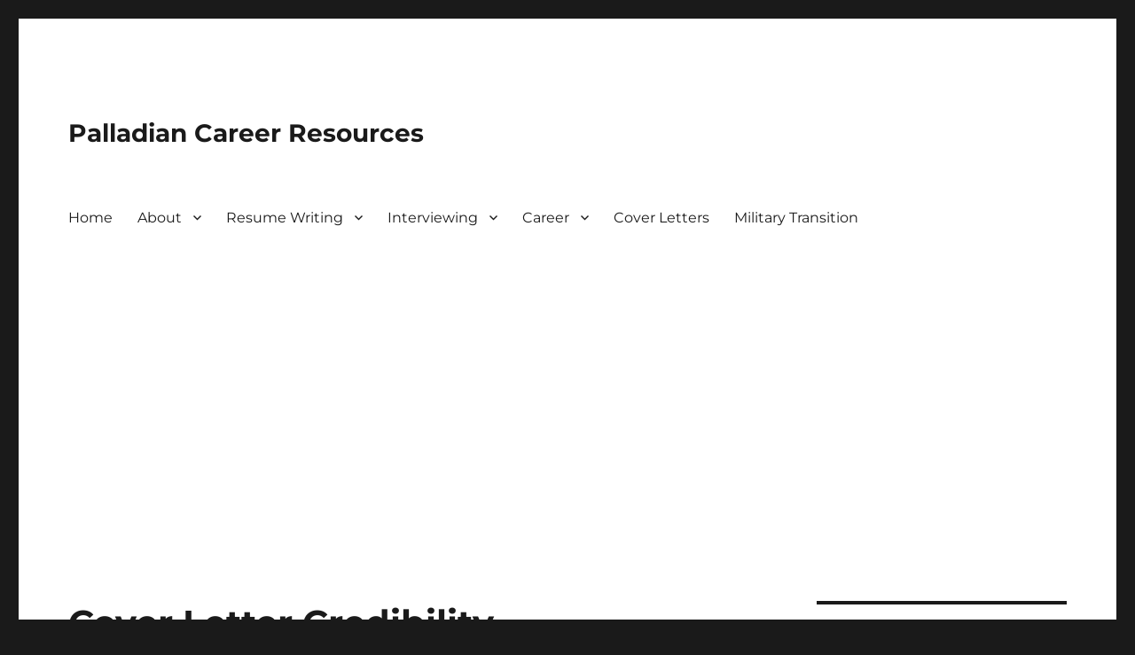

--- FILE ---
content_type: text/html; charset=UTF-8
request_url: https://blog.palladiancr.com/2009/07/cover-letter-credibility/
body_size: 10217
content:
<!DOCTYPE html>
<html lang="en-US" class="no-js">
<head>
	<meta charset="UTF-8">
	<meta name="viewport" content="width=device-width, initial-scale=1.0">
	<link rel="profile" href="https://gmpg.org/xfn/11">
		<link rel="pingback" href="https://blog.palladiancr.com/xmlrpc.php">
		<script>
(function(html){html.className = html.className.replace(/\bno-js\b/,'js')})(document.documentElement);
//# sourceURL=twentysixteen_javascript_detection
</script>
<meta name='robots' content='index, follow, max-image-preview:large, max-snippet:-1, max-video-preview:-1' />
	<style>img:is([sizes="auto" i], [sizes^="auto," i]) { contain-intrinsic-size: 3000px 1500px }</style>
	
	<!-- This site is optimized with the Yoast SEO plugin v26.8 - https://yoast.com/product/yoast-seo-wordpress/ -->
	<title>Cover Letter Credibility - Palladian Career Resources</title>
	<link rel="canonical" href="https://blog.palladiancr.com/2009/07/cover-letter-credibility/" />
	<meta property="og:locale" content="en_US" />
	<meta property="og:type" content="article" />
	<meta property="og:title" content="Cover Letter Credibility - Palladian Career Resources" />
	<meta property="og:description" content="The cover letter l read this morning contained several statements designed to make a personal connection with a hiring manager, but failed dismally. The cover letter was too wordy and faked an interest in an employer." />
	<meta property="og:url" content="https://blog.palladiancr.com/2009/07/cover-letter-credibility/" />
	<meta property="og:site_name" content="Palladian Career Resources" />
	<meta property="article:published_time" content="2009-07-10T15:02:14+00:00" />
	<meta property="article:modified_time" content="2010-09-15T11:10:20+00:00" />
	<meta name="author" content="gcapone" />
	<meta name="twitter:card" content="summary_large_image" />
	<meta name="twitter:label1" content="Written by" />
	<meta name="twitter:data1" content="gcapone" />
	<meta name="twitter:label2" content="Est. reading time" />
	<meta name="twitter:data2" content="2 minutes" />
	<script type="application/ld+json" class="yoast-schema-graph">{"@context":"https://schema.org","@graph":[{"@type":"Article","@id":"https://blog.palladiancr.com/2009/07/cover-letter-credibility/#article","isPartOf":{"@id":"https://blog.palladiancr.com/2009/07/cover-letter-credibility/"},"author":{"name":"gcapone","@id":"https://blog.palladiancr.com/#/schema/person/71052d0321bb56bb04144611b87b7bc4"},"headline":"Cover Letter Credibility","datePublished":"2009-07-10T15:02:14+00:00","dateModified":"2010-09-15T11:10:20+00:00","mainEntityOfPage":{"@id":"https://blog.palladiancr.com/2009/07/cover-letter-credibility/"},"wordCount":364,"publisher":{"@id":"https://blog.palladiancr.com/#organization"},"keywords":["cover letter","cover letter advice"],"articleSection":["Cover Letters"],"inLanguage":"en-US"},{"@type":"WebPage","@id":"https://blog.palladiancr.com/2009/07/cover-letter-credibility/","url":"https://blog.palladiancr.com/2009/07/cover-letter-credibility/","name":"Cover Letter Credibility - Palladian Career Resources","isPartOf":{"@id":"https://blog.palladiancr.com/#website"},"datePublished":"2009-07-10T15:02:14+00:00","dateModified":"2010-09-15T11:10:20+00:00","breadcrumb":{"@id":"https://blog.palladiancr.com/2009/07/cover-letter-credibility/#breadcrumb"},"inLanguage":"en-US","potentialAction":[{"@type":"ReadAction","target":["https://blog.palladiancr.com/2009/07/cover-letter-credibility/"]}]},{"@type":"BreadcrumbList","@id":"https://blog.palladiancr.com/2009/07/cover-letter-credibility/#breadcrumb","itemListElement":[{"@type":"ListItem","position":1,"name":"Home","item":"https://blog.palladiancr.com/"},{"@type":"ListItem","position":2,"name":"Latest Articles","item":"https://blog.palladiancr.com/latest-articles/"},{"@type":"ListItem","position":3,"name":"Cover Letter Credibility"}]},{"@type":"WebSite","@id":"https://blog.palladiancr.com/#website","url":"https://blog.palladiancr.com/","name":"Palladian Career Resources","description":"","publisher":{"@id":"https://blog.palladiancr.com/#organization"},"potentialAction":[{"@type":"SearchAction","target":{"@type":"EntryPoint","urlTemplate":"https://blog.palladiancr.com/?s={search_term_string}"},"query-input":{"@type":"PropertyValueSpecification","valueRequired":true,"valueName":"search_term_string"}}],"inLanguage":"en-US"},{"@type":"Organization","@id":"https://blog.palladiancr.com/#organization","name":"Palladian International, LLC","url":"https://blog.palladiancr.com/","logo":{"@type":"ImageObject","inLanguage":"en-US","@id":"https://blog.palladiancr.com/#/schema/logo/image/","url":"https://blog.palladiancr.com/wp-content/uploads/2017/02/logo.jpg","contentUrl":"https://blog.palladiancr.com/wp-content/uploads/2017/02/logo.jpg","width":359,"height":172,"caption":"Palladian International, LLC"},"image":{"@id":"https://blog.palladiancr.com/#/schema/logo/image/"}},{"@type":"Person","@id":"https://blog.palladiancr.com/#/schema/person/71052d0321bb56bb04144611b87b7bc4","name":"gcapone","image":{"@type":"ImageObject","inLanguage":"en-US","@id":"https://blog.palladiancr.com/#/schema/person/image/","url":"https://secure.gravatar.com/avatar/bacac0e002f4d049df8ed12b390c3d3f7c6fdfe89b084faaca4f0e110f480c68?s=96&d=mm&r=g","contentUrl":"https://secure.gravatar.com/avatar/bacac0e002f4d049df8ed12b390c3d3f7c6fdfe89b084faaca4f0e110f480c68?s=96&d=mm&r=g","caption":"gcapone"},"url":"https://blog.palladiancr.com/author/admin/"}]}</script>
	<!-- / Yoast SEO plugin. -->


<link rel="alternate" type="application/rss+xml" title="Palladian Career Resources &raquo; Feed" href="https://blog.palladiancr.com/feed/" />
<link rel="alternate" type="application/rss+xml" title="Palladian Career Resources &raquo; Comments Feed" href="https://blog.palladiancr.com/comments/feed/" />
<link rel="alternate" type="application/rss+xml" title="Palladian Career Resources &raquo; Cover Letter Credibility Comments Feed" href="https://blog.palladiancr.com/2009/07/cover-letter-credibility/feed/" />
<script>
window._wpemojiSettings = {"baseUrl":"https:\/\/s.w.org\/images\/core\/emoji\/16.0.1\/72x72\/","ext":".png","svgUrl":"https:\/\/s.w.org\/images\/core\/emoji\/16.0.1\/svg\/","svgExt":".svg","source":{"concatemoji":"https:\/\/blog.palladiancr.com\/wp-includes\/js\/wp-emoji-release.min.js?ver=6.8.3"}};
/*! This file is auto-generated */
!function(s,n){var o,i,e;function c(e){try{var t={supportTests:e,timestamp:(new Date).valueOf()};sessionStorage.setItem(o,JSON.stringify(t))}catch(e){}}function p(e,t,n){e.clearRect(0,0,e.canvas.width,e.canvas.height),e.fillText(t,0,0);var t=new Uint32Array(e.getImageData(0,0,e.canvas.width,e.canvas.height).data),a=(e.clearRect(0,0,e.canvas.width,e.canvas.height),e.fillText(n,0,0),new Uint32Array(e.getImageData(0,0,e.canvas.width,e.canvas.height).data));return t.every(function(e,t){return e===a[t]})}function u(e,t){e.clearRect(0,0,e.canvas.width,e.canvas.height),e.fillText(t,0,0);for(var n=e.getImageData(16,16,1,1),a=0;a<n.data.length;a++)if(0!==n.data[a])return!1;return!0}function f(e,t,n,a){switch(t){case"flag":return n(e,"\ud83c\udff3\ufe0f\u200d\u26a7\ufe0f","\ud83c\udff3\ufe0f\u200b\u26a7\ufe0f")?!1:!n(e,"\ud83c\udde8\ud83c\uddf6","\ud83c\udde8\u200b\ud83c\uddf6")&&!n(e,"\ud83c\udff4\udb40\udc67\udb40\udc62\udb40\udc65\udb40\udc6e\udb40\udc67\udb40\udc7f","\ud83c\udff4\u200b\udb40\udc67\u200b\udb40\udc62\u200b\udb40\udc65\u200b\udb40\udc6e\u200b\udb40\udc67\u200b\udb40\udc7f");case"emoji":return!a(e,"\ud83e\udedf")}return!1}function g(e,t,n,a){var r="undefined"!=typeof WorkerGlobalScope&&self instanceof WorkerGlobalScope?new OffscreenCanvas(300,150):s.createElement("canvas"),o=r.getContext("2d",{willReadFrequently:!0}),i=(o.textBaseline="top",o.font="600 32px Arial",{});return e.forEach(function(e){i[e]=t(o,e,n,a)}),i}function t(e){var t=s.createElement("script");t.src=e,t.defer=!0,s.head.appendChild(t)}"undefined"!=typeof Promise&&(o="wpEmojiSettingsSupports",i=["flag","emoji"],n.supports={everything:!0,everythingExceptFlag:!0},e=new Promise(function(e){s.addEventListener("DOMContentLoaded",e,{once:!0})}),new Promise(function(t){var n=function(){try{var e=JSON.parse(sessionStorage.getItem(o));if("object"==typeof e&&"number"==typeof e.timestamp&&(new Date).valueOf()<e.timestamp+604800&&"object"==typeof e.supportTests)return e.supportTests}catch(e){}return null}();if(!n){if("undefined"!=typeof Worker&&"undefined"!=typeof OffscreenCanvas&&"undefined"!=typeof URL&&URL.createObjectURL&&"undefined"!=typeof Blob)try{var e="postMessage("+g.toString()+"("+[JSON.stringify(i),f.toString(),p.toString(),u.toString()].join(",")+"));",a=new Blob([e],{type:"text/javascript"}),r=new Worker(URL.createObjectURL(a),{name:"wpTestEmojiSupports"});return void(r.onmessage=function(e){c(n=e.data),r.terminate(),t(n)})}catch(e){}c(n=g(i,f,p,u))}t(n)}).then(function(e){for(var t in e)n.supports[t]=e[t],n.supports.everything=n.supports.everything&&n.supports[t],"flag"!==t&&(n.supports.everythingExceptFlag=n.supports.everythingExceptFlag&&n.supports[t]);n.supports.everythingExceptFlag=n.supports.everythingExceptFlag&&!n.supports.flag,n.DOMReady=!1,n.readyCallback=function(){n.DOMReady=!0}}).then(function(){return e}).then(function(){var e;n.supports.everything||(n.readyCallback(),(e=n.source||{}).concatemoji?t(e.concatemoji):e.wpemoji&&e.twemoji&&(t(e.twemoji),t(e.wpemoji)))}))}((window,document),window._wpemojiSettings);
</script>
<style id='wp-emoji-styles-inline-css'>

	img.wp-smiley, img.emoji {
		display: inline !important;
		border: none !important;
		box-shadow: none !important;
		height: 1em !important;
		width: 1em !important;
		margin: 0 0.07em !important;
		vertical-align: -0.1em !important;
		background: none !important;
		padding: 0 !important;
	}
</style>
<link rel='stylesheet' id='wp-block-library-css' href='https://blog.palladiancr.com/wp-includes/css/dist/block-library/style.min.css?ver=6.8.3' media='all' />
<style id='wp-block-library-theme-inline-css'>
.wp-block-audio :where(figcaption){color:#555;font-size:13px;text-align:center}.is-dark-theme .wp-block-audio :where(figcaption){color:#ffffffa6}.wp-block-audio{margin:0 0 1em}.wp-block-code{border:1px solid #ccc;border-radius:4px;font-family:Menlo,Consolas,monaco,monospace;padding:.8em 1em}.wp-block-embed :where(figcaption){color:#555;font-size:13px;text-align:center}.is-dark-theme .wp-block-embed :where(figcaption){color:#ffffffa6}.wp-block-embed{margin:0 0 1em}.blocks-gallery-caption{color:#555;font-size:13px;text-align:center}.is-dark-theme .blocks-gallery-caption{color:#ffffffa6}:root :where(.wp-block-image figcaption){color:#555;font-size:13px;text-align:center}.is-dark-theme :root :where(.wp-block-image figcaption){color:#ffffffa6}.wp-block-image{margin:0 0 1em}.wp-block-pullquote{border-bottom:4px solid;border-top:4px solid;color:currentColor;margin-bottom:1.75em}.wp-block-pullquote cite,.wp-block-pullquote footer,.wp-block-pullquote__citation{color:currentColor;font-size:.8125em;font-style:normal;text-transform:uppercase}.wp-block-quote{border-left:.25em solid;margin:0 0 1.75em;padding-left:1em}.wp-block-quote cite,.wp-block-quote footer{color:currentColor;font-size:.8125em;font-style:normal;position:relative}.wp-block-quote:where(.has-text-align-right){border-left:none;border-right:.25em solid;padding-left:0;padding-right:1em}.wp-block-quote:where(.has-text-align-center){border:none;padding-left:0}.wp-block-quote.is-large,.wp-block-quote.is-style-large,.wp-block-quote:where(.is-style-plain){border:none}.wp-block-search .wp-block-search__label{font-weight:700}.wp-block-search__button{border:1px solid #ccc;padding:.375em .625em}:where(.wp-block-group.has-background){padding:1.25em 2.375em}.wp-block-separator.has-css-opacity{opacity:.4}.wp-block-separator{border:none;border-bottom:2px solid;margin-left:auto;margin-right:auto}.wp-block-separator.has-alpha-channel-opacity{opacity:1}.wp-block-separator:not(.is-style-wide):not(.is-style-dots){width:100px}.wp-block-separator.has-background:not(.is-style-dots){border-bottom:none;height:1px}.wp-block-separator.has-background:not(.is-style-wide):not(.is-style-dots){height:2px}.wp-block-table{margin:0 0 1em}.wp-block-table td,.wp-block-table th{word-break:normal}.wp-block-table :where(figcaption){color:#555;font-size:13px;text-align:center}.is-dark-theme .wp-block-table :where(figcaption){color:#ffffffa6}.wp-block-video :where(figcaption){color:#555;font-size:13px;text-align:center}.is-dark-theme .wp-block-video :where(figcaption){color:#ffffffa6}.wp-block-video{margin:0 0 1em}:root :where(.wp-block-template-part.has-background){margin-bottom:0;margin-top:0;padding:1.25em 2.375em}
</style>
<style id='classic-theme-styles-inline-css'>
/*! This file is auto-generated */
.wp-block-button__link{color:#fff;background-color:#32373c;border-radius:9999px;box-shadow:none;text-decoration:none;padding:calc(.667em + 2px) calc(1.333em + 2px);font-size:1.125em}.wp-block-file__button{background:#32373c;color:#fff;text-decoration:none}
</style>
<style id='global-styles-inline-css'>
:root{--wp--preset--aspect-ratio--square: 1;--wp--preset--aspect-ratio--4-3: 4/3;--wp--preset--aspect-ratio--3-4: 3/4;--wp--preset--aspect-ratio--3-2: 3/2;--wp--preset--aspect-ratio--2-3: 2/3;--wp--preset--aspect-ratio--16-9: 16/9;--wp--preset--aspect-ratio--9-16: 9/16;--wp--preset--color--black: #000000;--wp--preset--color--cyan-bluish-gray: #abb8c3;--wp--preset--color--white: #fff;--wp--preset--color--pale-pink: #f78da7;--wp--preset--color--vivid-red: #cf2e2e;--wp--preset--color--luminous-vivid-orange: #ff6900;--wp--preset--color--luminous-vivid-amber: #fcb900;--wp--preset--color--light-green-cyan: #7bdcb5;--wp--preset--color--vivid-green-cyan: #00d084;--wp--preset--color--pale-cyan-blue: #8ed1fc;--wp--preset--color--vivid-cyan-blue: #0693e3;--wp--preset--color--vivid-purple: #9b51e0;--wp--preset--color--dark-gray: #1a1a1a;--wp--preset--color--medium-gray: #686868;--wp--preset--color--light-gray: #e5e5e5;--wp--preset--color--blue-gray: #4d545c;--wp--preset--color--bright-blue: #007acc;--wp--preset--color--light-blue: #9adffd;--wp--preset--color--dark-brown: #402b30;--wp--preset--color--medium-brown: #774e24;--wp--preset--color--dark-red: #640c1f;--wp--preset--color--bright-red: #ff675f;--wp--preset--color--yellow: #ffef8e;--wp--preset--gradient--vivid-cyan-blue-to-vivid-purple: linear-gradient(135deg,rgba(6,147,227,1) 0%,rgb(155,81,224) 100%);--wp--preset--gradient--light-green-cyan-to-vivid-green-cyan: linear-gradient(135deg,rgb(122,220,180) 0%,rgb(0,208,130) 100%);--wp--preset--gradient--luminous-vivid-amber-to-luminous-vivid-orange: linear-gradient(135deg,rgba(252,185,0,1) 0%,rgba(255,105,0,1) 100%);--wp--preset--gradient--luminous-vivid-orange-to-vivid-red: linear-gradient(135deg,rgba(255,105,0,1) 0%,rgb(207,46,46) 100%);--wp--preset--gradient--very-light-gray-to-cyan-bluish-gray: linear-gradient(135deg,rgb(238,238,238) 0%,rgb(169,184,195) 100%);--wp--preset--gradient--cool-to-warm-spectrum: linear-gradient(135deg,rgb(74,234,220) 0%,rgb(151,120,209) 20%,rgb(207,42,186) 40%,rgb(238,44,130) 60%,rgb(251,105,98) 80%,rgb(254,248,76) 100%);--wp--preset--gradient--blush-light-purple: linear-gradient(135deg,rgb(255,206,236) 0%,rgb(152,150,240) 100%);--wp--preset--gradient--blush-bordeaux: linear-gradient(135deg,rgb(254,205,165) 0%,rgb(254,45,45) 50%,rgb(107,0,62) 100%);--wp--preset--gradient--luminous-dusk: linear-gradient(135deg,rgb(255,203,112) 0%,rgb(199,81,192) 50%,rgb(65,88,208) 100%);--wp--preset--gradient--pale-ocean: linear-gradient(135deg,rgb(255,245,203) 0%,rgb(182,227,212) 50%,rgb(51,167,181) 100%);--wp--preset--gradient--electric-grass: linear-gradient(135deg,rgb(202,248,128) 0%,rgb(113,206,126) 100%);--wp--preset--gradient--midnight: linear-gradient(135deg,rgb(2,3,129) 0%,rgb(40,116,252) 100%);--wp--preset--font-size--small: 13px;--wp--preset--font-size--medium: 20px;--wp--preset--font-size--large: 36px;--wp--preset--font-size--x-large: 42px;--wp--preset--spacing--20: 0.44rem;--wp--preset--spacing--30: 0.67rem;--wp--preset--spacing--40: 1rem;--wp--preset--spacing--50: 1.5rem;--wp--preset--spacing--60: 2.25rem;--wp--preset--spacing--70: 3.38rem;--wp--preset--spacing--80: 5.06rem;--wp--preset--shadow--natural: 6px 6px 9px rgba(0, 0, 0, 0.2);--wp--preset--shadow--deep: 12px 12px 50px rgba(0, 0, 0, 0.4);--wp--preset--shadow--sharp: 6px 6px 0px rgba(0, 0, 0, 0.2);--wp--preset--shadow--outlined: 6px 6px 0px -3px rgba(255, 255, 255, 1), 6px 6px rgba(0, 0, 0, 1);--wp--preset--shadow--crisp: 6px 6px 0px rgba(0, 0, 0, 1);}:where(.is-layout-flex){gap: 0.5em;}:where(.is-layout-grid){gap: 0.5em;}body .is-layout-flex{display: flex;}.is-layout-flex{flex-wrap: wrap;align-items: center;}.is-layout-flex > :is(*, div){margin: 0;}body .is-layout-grid{display: grid;}.is-layout-grid > :is(*, div){margin: 0;}:where(.wp-block-columns.is-layout-flex){gap: 2em;}:where(.wp-block-columns.is-layout-grid){gap: 2em;}:where(.wp-block-post-template.is-layout-flex){gap: 1.25em;}:where(.wp-block-post-template.is-layout-grid){gap: 1.25em;}.has-black-color{color: var(--wp--preset--color--black) !important;}.has-cyan-bluish-gray-color{color: var(--wp--preset--color--cyan-bluish-gray) !important;}.has-white-color{color: var(--wp--preset--color--white) !important;}.has-pale-pink-color{color: var(--wp--preset--color--pale-pink) !important;}.has-vivid-red-color{color: var(--wp--preset--color--vivid-red) !important;}.has-luminous-vivid-orange-color{color: var(--wp--preset--color--luminous-vivid-orange) !important;}.has-luminous-vivid-amber-color{color: var(--wp--preset--color--luminous-vivid-amber) !important;}.has-light-green-cyan-color{color: var(--wp--preset--color--light-green-cyan) !important;}.has-vivid-green-cyan-color{color: var(--wp--preset--color--vivid-green-cyan) !important;}.has-pale-cyan-blue-color{color: var(--wp--preset--color--pale-cyan-blue) !important;}.has-vivid-cyan-blue-color{color: var(--wp--preset--color--vivid-cyan-blue) !important;}.has-vivid-purple-color{color: var(--wp--preset--color--vivid-purple) !important;}.has-black-background-color{background-color: var(--wp--preset--color--black) !important;}.has-cyan-bluish-gray-background-color{background-color: var(--wp--preset--color--cyan-bluish-gray) !important;}.has-white-background-color{background-color: var(--wp--preset--color--white) !important;}.has-pale-pink-background-color{background-color: var(--wp--preset--color--pale-pink) !important;}.has-vivid-red-background-color{background-color: var(--wp--preset--color--vivid-red) !important;}.has-luminous-vivid-orange-background-color{background-color: var(--wp--preset--color--luminous-vivid-orange) !important;}.has-luminous-vivid-amber-background-color{background-color: var(--wp--preset--color--luminous-vivid-amber) !important;}.has-light-green-cyan-background-color{background-color: var(--wp--preset--color--light-green-cyan) !important;}.has-vivid-green-cyan-background-color{background-color: var(--wp--preset--color--vivid-green-cyan) !important;}.has-pale-cyan-blue-background-color{background-color: var(--wp--preset--color--pale-cyan-blue) !important;}.has-vivid-cyan-blue-background-color{background-color: var(--wp--preset--color--vivid-cyan-blue) !important;}.has-vivid-purple-background-color{background-color: var(--wp--preset--color--vivid-purple) !important;}.has-black-border-color{border-color: var(--wp--preset--color--black) !important;}.has-cyan-bluish-gray-border-color{border-color: var(--wp--preset--color--cyan-bluish-gray) !important;}.has-white-border-color{border-color: var(--wp--preset--color--white) !important;}.has-pale-pink-border-color{border-color: var(--wp--preset--color--pale-pink) !important;}.has-vivid-red-border-color{border-color: var(--wp--preset--color--vivid-red) !important;}.has-luminous-vivid-orange-border-color{border-color: var(--wp--preset--color--luminous-vivid-orange) !important;}.has-luminous-vivid-amber-border-color{border-color: var(--wp--preset--color--luminous-vivid-amber) !important;}.has-light-green-cyan-border-color{border-color: var(--wp--preset--color--light-green-cyan) !important;}.has-vivid-green-cyan-border-color{border-color: var(--wp--preset--color--vivid-green-cyan) !important;}.has-pale-cyan-blue-border-color{border-color: var(--wp--preset--color--pale-cyan-blue) !important;}.has-vivid-cyan-blue-border-color{border-color: var(--wp--preset--color--vivid-cyan-blue) !important;}.has-vivid-purple-border-color{border-color: var(--wp--preset--color--vivid-purple) !important;}.has-vivid-cyan-blue-to-vivid-purple-gradient-background{background: var(--wp--preset--gradient--vivid-cyan-blue-to-vivid-purple) !important;}.has-light-green-cyan-to-vivid-green-cyan-gradient-background{background: var(--wp--preset--gradient--light-green-cyan-to-vivid-green-cyan) !important;}.has-luminous-vivid-amber-to-luminous-vivid-orange-gradient-background{background: var(--wp--preset--gradient--luminous-vivid-amber-to-luminous-vivid-orange) !important;}.has-luminous-vivid-orange-to-vivid-red-gradient-background{background: var(--wp--preset--gradient--luminous-vivid-orange-to-vivid-red) !important;}.has-very-light-gray-to-cyan-bluish-gray-gradient-background{background: var(--wp--preset--gradient--very-light-gray-to-cyan-bluish-gray) !important;}.has-cool-to-warm-spectrum-gradient-background{background: var(--wp--preset--gradient--cool-to-warm-spectrum) !important;}.has-blush-light-purple-gradient-background{background: var(--wp--preset--gradient--blush-light-purple) !important;}.has-blush-bordeaux-gradient-background{background: var(--wp--preset--gradient--blush-bordeaux) !important;}.has-luminous-dusk-gradient-background{background: var(--wp--preset--gradient--luminous-dusk) !important;}.has-pale-ocean-gradient-background{background: var(--wp--preset--gradient--pale-ocean) !important;}.has-electric-grass-gradient-background{background: var(--wp--preset--gradient--electric-grass) !important;}.has-midnight-gradient-background{background: var(--wp--preset--gradient--midnight) !important;}.has-small-font-size{font-size: var(--wp--preset--font-size--small) !important;}.has-medium-font-size{font-size: var(--wp--preset--font-size--medium) !important;}.has-large-font-size{font-size: var(--wp--preset--font-size--large) !important;}.has-x-large-font-size{font-size: var(--wp--preset--font-size--x-large) !important;}
:where(.wp-block-post-template.is-layout-flex){gap: 1.25em;}:where(.wp-block-post-template.is-layout-grid){gap: 1.25em;}
:where(.wp-block-columns.is-layout-flex){gap: 2em;}:where(.wp-block-columns.is-layout-grid){gap: 2em;}
:root :where(.wp-block-pullquote){font-size: 1.5em;line-height: 1.6;}
</style>
<link rel='stylesheet' id='wp-components-css' href='https://blog.palladiancr.com/wp-includes/css/dist/components/style.min.css?ver=6.8.3' media='all' />
<link rel='stylesheet' id='godaddy-styles-css' href='https://blog.palladiancr.com/wp-content/mu-plugins/vendor/wpex/godaddy-launch/includes/Dependencies/GoDaddy/Styles/build/latest.css?ver=2.0.2' media='all' />
<link rel='stylesheet' id='twentysixteen-fonts-css' href='https://blog.palladiancr.com/wp-content/themes/twentysixteen/fonts/merriweather-plus-montserrat-plus-inconsolata.css?ver=20230328' media='all' />
<link rel='stylesheet' id='genericons-css' href='https://blog.palladiancr.com/wp-content/themes/twentysixteen/genericons/genericons.css?ver=20251101' media='all' />
<link rel='stylesheet' id='twentysixteen-style-css' href='https://blog.palladiancr.com/wp-content/themes/twentysixteen/style.css?ver=20251202' media='all' />
<link rel='stylesheet' id='twentysixteen-block-style-css' href='https://blog.palladiancr.com/wp-content/themes/twentysixteen/css/blocks.css?ver=20240817' media='all' />
<script src="https://blog.palladiancr.com/wp-includes/js/jquery/jquery.min.js?ver=3.7.1" id="jquery-core-js"></script>
<script src="https://blog.palladiancr.com/wp-includes/js/jquery/jquery-migrate.min.js?ver=3.4.1" id="jquery-migrate-js"></script>
<script id="twentysixteen-script-js-extra">
var screenReaderText = {"expand":"expand child menu","collapse":"collapse child menu"};
</script>
<script src="https://blog.palladiancr.com/wp-content/themes/twentysixteen/js/functions.js?ver=20230629" id="twentysixteen-script-js" defer data-wp-strategy="defer"></script>
<link rel="https://api.w.org/" href="https://blog.palladiancr.com/wp-json/" /><link rel="alternate" title="JSON" type="application/json" href="https://blog.palladiancr.com/wp-json/wp/v2/posts/67" /><link rel="EditURI" type="application/rsd+xml" title="RSD" href="https://blog.palladiancr.com/xmlrpc.php?rsd" />
<meta name="generator" content="WordPress 6.8.3" />
<link rel='shortlink' href='https://blog.palladiancr.com/?p=67' />
<link rel="alternate" title="oEmbed (JSON)" type="application/json+oembed" href="https://blog.palladiancr.com/wp-json/oembed/1.0/embed?url=https%3A%2F%2Fblog.palladiancr.com%2F2009%2F07%2Fcover-letter-credibility%2F" />
<link rel="alternate" title="oEmbed (XML)" type="text/xml+oembed" href="https://blog.palladiancr.com/wp-json/oembed/1.0/embed?url=https%3A%2F%2Fblog.palladiancr.com%2F2009%2F07%2Fcover-letter-credibility%2F&#038;format=xml" />
</head>

<body class="wp-singular post-template-default single single-post postid-67 single-format-standard wp-embed-responsive wp-theme-twentysixteen group-blog">
<div id="page" class="site">
	<div class="site-inner">
		<a class="skip-link screen-reader-text" href="#content">
			Skip to content		</a>

		<header id="masthead" class="site-header">
			<div class="site-header-main">
				<div class="site-branding">
											<p class="site-title"><a href="https://blog.palladiancr.com/" rel="home" >Palladian Career Resources</a></p>
										</div><!-- .site-branding -->

									<button id="menu-toggle" class="menu-toggle">Menu</button>

					<div id="site-header-menu" class="site-header-menu">
													<nav id="site-navigation" class="main-navigation" aria-label="Primary Menu">
								<div class="menu-menu-1-container"><ul id="menu-menu-1" class="primary-menu"><li id="menu-item-961" class="menu-item menu-item-type-custom menu-item-object-custom menu-item-home menu-item-961"><a href="https://blog.palladiancr.com">Home</a></li>
<li id="menu-item-960" class="menu-item menu-item-type-post_type menu-item-object-page menu-item-has-children menu-item-960"><a href="https://blog.palladiancr.com/about/">About</a>
<ul class="sub-menu">
	<li id="menu-item-968" class="menu-item menu-item-type-taxonomy menu-item-object-category menu-item-968"><a href="https://blog.palladiancr.com/category/palladian/">Palladian News</a></li>
</ul>
</li>
<li id="menu-item-962" class="menu-item menu-item-type-taxonomy menu-item-object-category menu-item-has-children menu-item-962"><a href="https://blog.palladiancr.com/category/resume-writing/">Resume Writing</a>
<ul class="sub-menu">
	<li id="menu-item-970" class="menu-item menu-item-type-taxonomy menu-item-object-category menu-item-970"><a href="https://blog.palladiancr.com/category/manufacturing-resumes/">Manufacturing Resumes</a></li>
	<li id="menu-item-1290" class="menu-item menu-item-type-taxonomy menu-item-object-category menu-item-1290"><a href="https://blog.palladiancr.com/category/supply-chain-resumes/">Supply Chain Resumes</a></li>
	<li id="menu-item-1289" class="menu-item menu-item-type-taxonomy menu-item-object-category menu-item-1289"><a href="https://blog.palladiancr.com/category/sales-resumes/">Sales Resumes</a></li>
	<li id="menu-item-1288" class="menu-item menu-item-type-taxonomy menu-item-object-category menu-item-1288"><a href="https://blog.palladiancr.com/category/military-resumes/">Military Resumes</a></li>
	<li id="menu-item-963" class="menu-item menu-item-type-taxonomy menu-item-object-category menu-item-963"><a href="https://blog.palladiancr.com/category/resume-examples/">Resume Examples</a></li>
	<li id="menu-item-1610" class="menu-item menu-item-type-taxonomy menu-item-object-category menu-item-1610"><a href="https://blog.palladiancr.com/category/resume-writing/objective-statements/">Objective Statements</a></li>
	<li id="menu-item-1611" class="menu-item menu-item-type-taxonomy menu-item-object-category menu-item-1611"><a href="https://blog.palladiancr.com/category/resume-writing/professional-summaries/">Professional Summaries</a></li>
	<li id="menu-item-1609" class="menu-item menu-item-type-taxonomy menu-item-object-category menu-item-1609"><a href="https://blog.palladiancr.com/category/resume-writing/education-resume-writing/">Education</a></li>
	<li id="menu-item-1613" class="menu-item menu-item-type-taxonomy menu-item-object-category menu-item-1613"><a href="https://blog.palladiancr.com/category/resume-writing/work-experience-resume-writing/">Work Experience</a></li>
	<li id="menu-item-1612" class="menu-item menu-item-type-taxonomy menu-item-object-category menu-item-1612"><a href="https://blog.palladiancr.com/category/resume-writing/skills-and-keywords-resume-writing/">Skills and Keywords</a></li>
	<li id="menu-item-1646" class="menu-item menu-item-type-post_type menu-item-object-page menu-item-1646"><a href="https://blog.palladiancr.com/resume-books/">Resume Books</a></li>
</ul>
</li>
<li id="menu-item-964" class="menu-item menu-item-type-taxonomy menu-item-object-category menu-item-has-children menu-item-964"><a href="https://blog.palladiancr.com/category/interviewing/">Interviewing</a>
<ul class="sub-menu">
	<li id="menu-item-969" class="menu-item menu-item-type-taxonomy menu-item-object-category menu-item-969"><a href="https://blog.palladiancr.com/category/behavioral-interviews/">Behavioral Interviews</a></li>
	<li id="menu-item-1608" class="menu-item menu-item-type-taxonomy menu-item-object-category menu-item-1608"><a href="https://blog.palladiancr.com/category/interviewing/interview-questions-interviewing/">Interview Questions</a></li>
	<li id="menu-item-1607" class="menu-item menu-item-type-taxonomy menu-item-object-category menu-item-1607"><a href="https://blog.palladiancr.com/category/interviewing/interview-examples/">Interview Examples</a></li>
</ul>
</li>
<li id="menu-item-965" class="menu-item menu-item-type-taxonomy menu-item-object-category menu-item-has-children menu-item-965"><a href="https://blog.palladiancr.com/category/career/">Career</a>
<ul class="sub-menu">
	<li id="menu-item-967" class="menu-item menu-item-type-taxonomy menu-item-object-category menu-item-967"><a href="https://blog.palladiancr.com/category/job-market/">Job Market</a></li>
</ul>
</li>
<li id="menu-item-966" class="menu-item menu-item-type-taxonomy menu-item-object-category current-post-ancestor current-menu-parent current-post-parent menu-item-966"><a href="https://blog.palladiancr.com/category/cover-letters/">Cover Letters</a></li>
<li id="menu-item-971" class="menu-item menu-item-type-taxonomy menu-item-object-category menu-item-971"><a href="https://blog.palladiancr.com/category/military-transition/">Military Transition</a></li>
</ul></div>							</nav><!-- .main-navigation -->
						
											</div><!-- .site-header-menu -->
							</div><!-- .site-header-main -->

					</header><!-- .site-header -->

		<div id="content" class="site-content">

<div id="primary" class="content-area">
	<main id="main" class="site-main">
		
<article id="post-67" class="post-67 post type-post status-publish format-standard hentry category-cover-letters tag-cover-letter tag-cover-letter-advice">
	<header class="entry-header">
		<h1 class="entry-title">Cover Letter Credibility</h1>	</header><!-- .entry-header -->

				<div class="entry-summary">
				<p>The cover letter l read this morning contained several statements designed to make a personal connection with a hiring manager, but failed dismally.  The cover letter was too wordy and faked an interest in an employer.</p>
			</div><!-- .entry-summary -->
			
	
	<div class="entry-content">
		<p>The cover letter l read this morning contained several statements designed to make a personal connection with a hiring manager, but failed dismally.&#0160; The cover letter was too wordy and faked an interest in an employer.</p>
<p>How can I be so sure the interest in the employer is faked?&#0160; Easily, the cover letter and resume were posted online.&#0160; They were not sent to a specific company.&#0160; There is no way for the job seeker to know who is going to read his resume.&#0160; Below is how he started his cover letter:</p>
<blockquote dir="ltr">
<p><em>I am looking for a dynamic and challenging position where I can utilize my leadership, operations, and human resources expertise.&#0160;&#0160; I am familiar with your organization and am extremely interested in working for a company of this caliber.</em>&#0160; </p>
</blockquote>
<p>Making the claim of being familiar with the organization, when the job seeker has no idea who is going to read the resume hurts the overall impression and credibility of the job seeker.&#0160; My reaction is to consider this a bunch of BS and to expect the rest of the cover letter and the resume to more of the same.&#0160; The job seeker now has an uphill battle to win me over.</p>
<p>The cover letter would have been much stronger if it had skipped this first paragraph entirely.&#0160; The next paragraph focused on the candidate’s skills and abilities.&#0160; It’s not perfect, but makes a fair impression and would be fine without the intro in the first paragraph.&#0160; </p>
<p>Remember your audience, a resume screener or hiring manager, will be skeptical when reading your resume and cover letter.&#0160; They know each job seeker tries to create the best sales pitch.&#0160; Part of the assessment is looking for claims that are not credible and exaggerations that overly inflate the candidate’s experience.&#0160; You do not want to hurt your credibility by including information that is obviously untrue. Your resume may only get a 15 to 30 second look initially.&#0160; You have a lot of competition and it is easy for a hiring manager to reject you and move on to the next resume.&#0160; Don’t give them a reason at the start to reject you.</p>
	</div><!-- .entry-content -->

	<footer class="entry-footer">
		<span class="byline"><img alt='' src='https://secure.gravatar.com/avatar/bacac0e002f4d049df8ed12b390c3d3f7c6fdfe89b084faaca4f0e110f480c68?s=49&#038;d=mm&#038;r=g' srcset='https://secure.gravatar.com/avatar/bacac0e002f4d049df8ed12b390c3d3f7c6fdfe89b084faaca4f0e110f480c68?s=98&#038;d=mm&#038;r=g 2x' class='avatar avatar-49 photo' height='49' width='49' decoding='async'/><span class="screen-reader-text">Author </span><span class="author vcard"><a class="url fn n" href="https://blog.palladiancr.com/author/admin/">gcapone</a></span></span><span class="posted-on"><span class="screen-reader-text">Posted on </span><a href="https://blog.palladiancr.com/2009/07/cover-letter-credibility/" rel="bookmark"><time class="entry-date published" datetime="2009-07-10T08:02:14-07:00">July 10, 2009</time><time class="updated" datetime="2010-09-15T04:10:20-07:00">September 15, 2010</time></a></span><span class="cat-links"><span class="screen-reader-text">Categories </span><a href="https://blog.palladiancr.com/category/cover-letters/" rel="category tag">Cover Letters</a></span><span class="tags-links"><span class="screen-reader-text">Tags </span><a href="https://blog.palladiancr.com/tag/cover-letter/" rel="tag">cover letter</a>, <a href="https://blog.palladiancr.com/tag/cover-letter-advice/" rel="tag">cover letter advice</a></span>			</footer><!-- .entry-footer -->
</article><!-- #post-67 -->

	<nav class="navigation post-navigation" aria-label="Posts">
		<h2 class="screen-reader-text">Post navigation</h2>
		<div class="nav-links"><div class="nav-previous"><a href="https://blog.palladiancr.com/2009/07/improving-a-resume-summary-section/" rel="prev"><span class="meta-nav" aria-hidden="true">Previous</span> <span class="screen-reader-text">Previous post:</span> <span class="post-title">Improving a Resume Summary Section</span></a></div><div class="nav-next"><a href="https://blog.palladiancr.com/2009/07/how-to-present-a-string-of-short-term-jobs-on-a-resume/" rel="next"><span class="meta-nav" aria-hidden="true">Next</span> <span class="screen-reader-text">Next post:</span> <span class="post-title">How to Present a String of Short Term Jobs on a Resume</span></a></div></div>
	</nav>
	</main><!-- .site-main -->

	<aside id="content-bottom-widgets" class="content-bottom-widgets">
			<div class="widget-area">
			<section id="media_image-2" class="widget widget_media_image"><img width="200" height="96" src="https://blog.palladiancr.com/wp-content/uploads/2017/02/logo-300x144.jpg" class="image wp-image-1893 alignleft attachment-200x0 size-200x0" alt="Palladian Logo" style="max-width: 100%; height: auto;" decoding="async" loading="lazy" srcset="https://blog.palladiancr.com/wp-content/uploads/2017/02/logo-300x144.jpg 300w, https://blog.palladiancr.com/wp-content/uploads/2017/02/logo.jpg 359w" sizes="auto, (max-width: 200px) 85vw, 200px" /></section>		</div><!-- .widget-area -->
	
	</aside><!-- .content-bottom-widgets -->

</div><!-- .content-area -->


	<aside id="secondary" class="sidebar widget-area">
		<section id="search-4" class="widget widget_search"><h2 class="widget-title">Search</h2>
<form role="search" method="get" class="search-form" action="https://blog.palladiancr.com/">
	<label>
		<span class="screen-reader-text">
			Search for:		</span>
		<input type="search" class="search-field" placeholder="Search &hellip;" value="" name="s" />
	</label>
	<button type="submit" class="search-submit"><span class="screen-reader-text">
		Search	</span></button>
</form>
</section><section id="block-9" class="widget widget_block widget_categories"><ul class="wp-block-categories-list wp-block-categories">	<li class="cat-item cat-item-32"><a href="https://blog.palladiancr.com/category/behavioral-interviews/">Behavioral Interviews</a>
</li>
	<li class="cat-item cat-item-211"><a href="https://blog.palladiancr.com/category/palladian/books/">Books</a>
</li>
	<li class="cat-item cat-item-11"><a href="https://blog.palladiancr.com/category/career/">Career</a>
</li>
	<li class="cat-item cat-item-9"><a href="https://blog.palladiancr.com/category/cover-letters/">Cover Letters</a>
</li>
	<li class="cat-item cat-item-222"><a href="https://blog.palladiancr.com/category/resume-writing/education-resume-writing/">Education</a>
</li>
	<li class="cat-item cat-item-199"><a href="https://blog.palladiancr.com/category/interviewing/interview-examples/">Interview Examples</a>
</li>
	<li class="cat-item cat-item-226"><a href="https://blog.palladiancr.com/category/interviewing/interview-questions-interviewing/">Interview Questions</a>
</li>
	<li class="cat-item cat-item-10"><a href="https://blog.palladiancr.com/category/interviewing/">Interviewing</a>
</li>
	<li class="cat-item cat-item-3"><a href="https://blog.palladiancr.com/category/job-market/">Job Market</a>
</li>
	<li class="cat-item cat-item-214"><a href="https://blog.palladiancr.com/category/manufacturing-resumes/">Manufacturing Resumes</a>
</li>
	<li class="cat-item cat-item-218"><a href="https://blog.palladiancr.com/category/military-resumes/">Military Resumes</a>
</li>
	<li class="cat-item cat-item-5"><a href="https://blog.palladiancr.com/category/military-transition/">Military Transition</a>
</li>
	<li class="cat-item cat-item-204"><a href="https://blog.palladiancr.com/category/resume-writing/objective-statements/">Objective Statements</a>
</li>
	<li class="cat-item cat-item-20"><a href="https://blog.palladiancr.com/category/palladian/">Palladian</a>
</li>
	<li class="cat-item cat-item-220"><a href="https://blog.palladiancr.com/category/resume-writing/professional-summaries/">Professional Summaries</a>
</li>
	<li class="cat-item cat-item-6"><a href="https://blog.palladiancr.com/category/resume-examples/">Resume Examples</a>
</li>
	<li class="cat-item cat-item-7"><a href="https://blog.palladiancr.com/category/resume-writing/">Resume Writing</a>
</li>
	<li class="cat-item cat-item-217"><a href="https://blog.palladiancr.com/category/sales-resumes/">Sales Resumes</a>
</li>
	<li class="cat-item cat-item-225"><a href="https://blog.palladiancr.com/category/resume-writing/skills-and-keywords-resume-writing/">Skills and Keywords</a>
</li>
	<li class="cat-item cat-item-216"><a href="https://blog.palladiancr.com/category/supply-chain-resumes/">Supply Chain Resumes</a>
</li>
	<li class="cat-item cat-item-1"><a href="https://blog.palladiancr.com/category/uncategorized/">Uncategorized</a>
</li>
	<li class="cat-item cat-item-176"><a href="https://blog.palladiancr.com/category/videos/">Videos</a>
</li>
	<li class="cat-item cat-item-224"><a href="https://blog.palladiancr.com/category/resume-writing/work-experience-resume-writing/">Work Experience</a>
</li>
</ul></section><section id="text-7" class="widget widget_text">			<div class="textwidget"><script async src="//pagead2.googlesyndication.com/pagead/js/adsbygoogle.js"></script>
<!-- Main Sidebar-300x600 -->
<ins class="adsbygoogle"
     style="display:inline-block;width:300px;height:600px"
     data-ad-client="ca-pub-8683312154706877"
     data-ad-slot="3574176346"></ins>
<script>
(adsbygoogle = window.adsbygoogle || []).push({});
</script></div>
		</section><section id="text-10" class="widget widget_text"><h2 class="widget-title">Job Alerts</h2>			<div class="textwidget"><script type="text/javascript" src="https://www.zipalerts.com/subscribe-widget/n834yua6mh966cbetz83dpv633826qs5.js"></script><a href="http://ziprecruiter.com/jobs" class="zr_alerts_widget_link">Powered by ZipRecruiter</a></div>
		</section>	</aside><!-- .sidebar .widget-area -->

		</div><!-- .site-content -->

		<footer id="colophon" class="site-footer">
							<nav class="main-navigation" aria-label="Footer Primary Menu">
					<div class="menu-menu-1-container"><ul id="menu-menu-2" class="primary-menu"><li class="menu-item menu-item-type-custom menu-item-object-custom menu-item-home menu-item-961"><a href="https://blog.palladiancr.com">Home</a></li>
<li class="menu-item menu-item-type-post_type menu-item-object-page menu-item-has-children menu-item-960"><a href="https://blog.palladiancr.com/about/">About</a>
<ul class="sub-menu">
	<li class="menu-item menu-item-type-taxonomy menu-item-object-category menu-item-968"><a href="https://blog.palladiancr.com/category/palladian/">Palladian News</a></li>
</ul>
</li>
<li class="menu-item menu-item-type-taxonomy menu-item-object-category menu-item-has-children menu-item-962"><a href="https://blog.palladiancr.com/category/resume-writing/">Resume Writing</a>
<ul class="sub-menu">
	<li class="menu-item menu-item-type-taxonomy menu-item-object-category menu-item-970"><a href="https://blog.palladiancr.com/category/manufacturing-resumes/">Manufacturing Resumes</a></li>
	<li class="menu-item menu-item-type-taxonomy menu-item-object-category menu-item-1290"><a href="https://blog.palladiancr.com/category/supply-chain-resumes/">Supply Chain Resumes</a></li>
	<li class="menu-item menu-item-type-taxonomy menu-item-object-category menu-item-1289"><a href="https://blog.palladiancr.com/category/sales-resumes/">Sales Resumes</a></li>
	<li class="menu-item menu-item-type-taxonomy menu-item-object-category menu-item-1288"><a href="https://blog.palladiancr.com/category/military-resumes/">Military Resumes</a></li>
	<li class="menu-item menu-item-type-taxonomy menu-item-object-category menu-item-963"><a href="https://blog.palladiancr.com/category/resume-examples/">Resume Examples</a></li>
	<li class="menu-item menu-item-type-taxonomy menu-item-object-category menu-item-1610"><a href="https://blog.palladiancr.com/category/resume-writing/objective-statements/">Objective Statements</a></li>
	<li class="menu-item menu-item-type-taxonomy menu-item-object-category menu-item-1611"><a href="https://blog.palladiancr.com/category/resume-writing/professional-summaries/">Professional Summaries</a></li>
	<li class="menu-item menu-item-type-taxonomy menu-item-object-category menu-item-1609"><a href="https://blog.palladiancr.com/category/resume-writing/education-resume-writing/">Education</a></li>
	<li class="menu-item menu-item-type-taxonomy menu-item-object-category menu-item-1613"><a href="https://blog.palladiancr.com/category/resume-writing/work-experience-resume-writing/">Work Experience</a></li>
	<li class="menu-item menu-item-type-taxonomy menu-item-object-category menu-item-1612"><a href="https://blog.palladiancr.com/category/resume-writing/skills-and-keywords-resume-writing/">Skills and Keywords</a></li>
	<li class="menu-item menu-item-type-post_type menu-item-object-page menu-item-1646"><a href="https://blog.palladiancr.com/resume-books/">Resume Books</a></li>
</ul>
</li>
<li class="menu-item menu-item-type-taxonomy menu-item-object-category menu-item-has-children menu-item-964"><a href="https://blog.palladiancr.com/category/interviewing/">Interviewing</a>
<ul class="sub-menu">
	<li class="menu-item menu-item-type-taxonomy menu-item-object-category menu-item-969"><a href="https://blog.palladiancr.com/category/behavioral-interviews/">Behavioral Interviews</a></li>
	<li class="menu-item menu-item-type-taxonomy menu-item-object-category menu-item-1608"><a href="https://blog.palladiancr.com/category/interviewing/interview-questions-interviewing/">Interview Questions</a></li>
	<li class="menu-item menu-item-type-taxonomy menu-item-object-category menu-item-1607"><a href="https://blog.palladiancr.com/category/interviewing/interview-examples/">Interview Examples</a></li>
</ul>
</li>
<li class="menu-item menu-item-type-taxonomy menu-item-object-category menu-item-has-children menu-item-965"><a href="https://blog.palladiancr.com/category/career/">Career</a>
<ul class="sub-menu">
	<li class="menu-item menu-item-type-taxonomy menu-item-object-category menu-item-967"><a href="https://blog.palladiancr.com/category/job-market/">Job Market</a></li>
</ul>
</li>
<li class="menu-item menu-item-type-taxonomy menu-item-object-category current-post-ancestor current-menu-parent current-post-parent menu-item-966"><a href="https://blog.palladiancr.com/category/cover-letters/">Cover Letters</a></li>
<li class="menu-item menu-item-type-taxonomy menu-item-object-category menu-item-971"><a href="https://blog.palladiancr.com/category/military-transition/">Military Transition</a></li>
</ul></div>				</nav><!-- .main-navigation -->
			
			
			<div class="site-info">
								<span class="site-title"><a href="https://blog.palladiancr.com/" rel="home">Palladian Career Resources</a></span>
								<a href="https://wordpress.org/" class="imprint">
					Proudly powered by WordPress				</a>
			</div><!-- .site-info -->
		</footer><!-- .site-footer -->
	</div><!-- .site-inner -->
</div><!-- .site -->

<script type="speculationrules">
{"prefetch":[{"source":"document","where":{"and":[{"href_matches":"\/*"},{"not":{"href_matches":["\/wp-*.php","\/wp-admin\/*","\/wp-content\/uploads\/*","\/wp-content\/*","\/wp-content\/plugins\/*","\/wp-content\/themes\/twentysixteen\/*","\/*\\?(.+)"]}},{"not":{"selector_matches":"a[rel~=\"nofollow\"]"}},{"not":{"selector_matches":".no-prefetch, .no-prefetch a"}}]},"eagerness":"conservative"}]}
</script>
</body>
</html>


--- FILE ---
content_type: text/html; charset=utf-8
request_url: https://www.google.com/recaptcha/api2/aframe
body_size: 267
content:
<!DOCTYPE HTML><html><head><meta http-equiv="content-type" content="text/html; charset=UTF-8"></head><body><script nonce="2VnjHGcLvlX-OcJMOuXmCA">/** Anti-fraud and anti-abuse applications only. See google.com/recaptcha */ try{var clients={'sodar':'https://pagead2.googlesyndication.com/pagead/sodar?'};window.addEventListener("message",function(a){try{if(a.source===window.parent){var b=JSON.parse(a.data);var c=clients[b['id']];if(c){var d=document.createElement('img');d.src=c+b['params']+'&rc='+(localStorage.getItem("rc::a")?sessionStorage.getItem("rc::b"):"");window.document.body.appendChild(d);sessionStorage.setItem("rc::e",parseInt(sessionStorage.getItem("rc::e")||0)+1);localStorage.setItem("rc::h",'1769222543081');}}}catch(b){}});window.parent.postMessage("_grecaptcha_ready", "*");}catch(b){}</script></body></html>